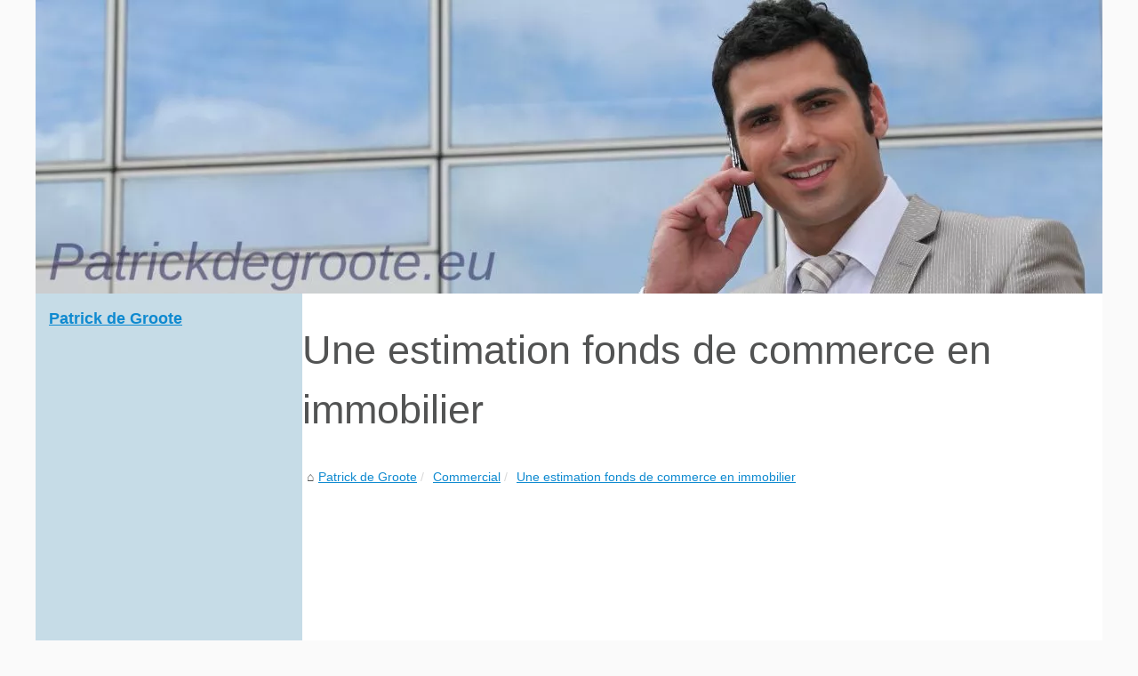

--- FILE ---
content_type: text/html; charset=UTF-8
request_url: https://patrickdegroote.eu/Commercial/Une-estimation-fonds-de-commerce-en-immobilier.html
body_size: 6605
content:
<!DOCTYPE html>
<html lang="fr">
	<head>
  <meta charset="UTF-8">
  <meta name="viewport" content="width=device-width, initial-scale=1">
  <title>Une estimation fonds de commerce en immobilier</title>
  <link rel="icon" href="/favicon.ico" sizes="any">
  <meta name="description" content="Le goodwill est un actif incorporel important pour les entreprises du secteur de l'immobilier. Il est généralement défini comme la valeur d'une...">
  <link rel="canonical" href="https://patrickdegroote.eu/Commercial/Une-estimation-fonds-de-commerce-en-immobilier.html">
  <meta name="generator" content="Wix.com Website Builder"/>
  <!-- Safari Pinned Tab Icon -->
  
  <!-- Legacy Polyfills -->
  <script nomodule="" src="https://static.parastorage.com/unpkg/core-js-bundle@3.2.1/minified.js"></script>
  <script nomodule="" src="https://static.parastorage.com/unpkg/focus-within-polyfill@5.0.9/dist/focus-within-polyfill.js"></script>
  <script nomodule="" src="https://cdnjs.cloudflare.com/polyfill/v3/polyfill.min.js?features=fetch"></script>
  
  <!-- Performance API Polyfills -->
  <script>
    (function () {
    var noop = function noop() {};
    if ("performance" in window === false) {
      window.performance = {};
    }
    window.performance.mark = performance.mark || noop;
    window.performance.measure = performance.measure || noop;
    if ("now" in window.performance === false) {
    var nowOffset = Date.now();
    if (performance.timing && performance.timing.navigationStart) {
    nowOffset = performance.timing.navigationStart;
    }
    window.performance.now = function now() {
    return Date.now() - nowOffset;
    };
    }
    })();
  </script>
  
  <!-- Globals Definitions -->
  <script>
    (function () {
    var now = Date.now()
    window.initialTimestamps = {
    initialTimestamp: now,
    initialRequestTimestamp: Math.round(performance.timeOrigin ? performance.timeOrigin : now - performance.now())
    }
    
    window.thunderboltTag = "libs-releases-GA-local"
    window.thunderboltVersion = "1.11413.0"
    })();
    </script>
  
  
  <!-- Old Browsers Deprecation -->
  <link rel="alternate" type="application/rss+xml" title="RSS Feed patrickdegroote.eu" href="https://patrickdegroote.eu/rss.xml">
  <meta name="twitter:card" content="summary">
  <meta property="og:url" content="https://patrickdegroote.eu/Commercial/Une-estimation-fonds-de-commerce-en-immobilier.html">
  <meta property="twitter:title" content="Une estimation fonds de commerce en immobilier" >
  <meta property="twitter:description" content="Le goodwill est un actif incorporel important pour les entreprises du secteur de l'immobilier. Il est généralement défini comme la valeur d'une...">
  <style> html, body, div, span, object, iframe,h1, h2, h3, h4, h5, h6, p, blockquote, pre, a, cite, code, em, img, strong, sub, sup, i, center, ol, ul, li, fieldset, form, label, legend, table, caption, tbody, tfoot, thead, tr, th, td, article, aside, canvas, details, embed, figure, figcaption, footer, header, hgroup, main, menu, nav, output, ruby, section, summary, time, mark, audio, video{margin: 0;padding: 0;border: 0;font-size: 100%;font: inherit;vertical-align: baseline;} body, article, aside, details, figure, footer, header, main, nav, section, time, paginate, blockquote {display: block; box-sizing: border-box;} body {margin:0px;display:flex;flex-direction:column;justify-content:center;line-height: 1; text-align:center;background:rgba(250,250,250,1);font-family: Arial, sans-serif;color: rgba(82,83,83,1);} body:hover{background:rgba(250,250,250,1);} ol, ul {list-style: none;} blockquote, q {quotes: none;} blockquote:before, blockquote:after, q:before, q:after{content: '';content: none;} table {border-collapse: collapse;border-spacing: 0;} header, main, footer {display:block;margin:auto;width:100vw;} header img, header picture {display:block;margin:auto;width:1200px;max-width:100vw;height:auto;} a {color: rgba(15,138,208,1);} a:hover {color: rgba(189,67,4,1);text-decoration:none;} header {order:1;} main {order:2; display: flex;flex-direction:column;flex-wrap:wrap;justify-content:center;align-items: stretch;width:100vw;background:rgba(255,255,255,1);} main:hover {background:rgba(255,255,255,1);} aside {display:block;width:100%;height:auto;margin:10px auto;text-align:center;} main > section {width:95vw;} main > section > h1 {display:block;font-size:1.5em;padding:20px 10px;} main > section > nav > ol {font-size:0.9em;display:flex;flex-direction:column;flex-wrap:wrap;} main > section > nav > ol > li:first-child:before {content:"⌂";margin-right:5px;} main > section > nav > ol > li {display:inline-block;padding:5px;} main > section > nav > ol > li > a:hover {text-decoration:underline;} main > section > article {margin:10px auto;padding:10px;line-height:2em;text-align:justify;background:rgba(255,255,255,0);} main > section > article:hover {background:rgba(255,255,255,0);} main > section > article P {display:block;width:100%;margin:20px 0px;} main > section > article h2 {margin:10px 0px;font-weight:bold;font-size:1.2em;} main > section > article h3 {margin:10px 20px;font-weight:bold;font-size:1em;} main > section > article img {display:block;max-width:90%;margin:auto;} main > section > article a {text-decoration:underline;} main > section > article ul, main > section > article ol { list-style-type: disc; padding-left: 20px;} main > section > article ol {list-style-type: decimal; padding-left: 20px;} main > section > article em, main > section > article i {font-style: italic;} main > section > article strong, main > section > article b {font-weight: bold;} main > section > article u {text-decoration: underline;} main > section > article table {width: 100%;border-collapse: collapse;margin: 20px 0;box-shadow: 0 0 10px rgba(0, 0, 0, 0.1);} main > section > article table th, main > section > article table td {border: 1px solid;padding: 10px;text-align: left;} main > section > article table th {font-weight: bold;text-align: center;} main > section > article table tr:nth-child(even) {filter: brightness(0.97);} main > section > time {margin:5px 10px 10px 10px;font-style:italic;text-align:right;} main > section > paginate > ul {width:100%;font-size:0.9em;line-height:1.3em;display:flex;flex-direction:row;justify-content:space-between;} main > section > paginate > ul > li {max-width:40%;} main > section > paginate > ul > li:first-child a:before {display:block;margin:0 0 5px 0;content:"⇦";} main > section > paginate > ul > li:last-child a:before {display:block;margin:0 0 5px 0;content:"⇨";} main > section > paginate > ul > li > a {display:block;margin:auto;padding:15px;border:1px dashed rgba(255,255,255,0);} main > section > section > article {text-align:justify;margin:20px 10px;padding:20px 0px;line-height:1.8em;border-top:1px solid rgba(102,102,102,0.9);} main > section > section > article:first-child {border:0px;} main > section > section > article > h1 {text-align:left;font-weight:bold;margin-bottom:10px;font-size:1.2em;} main > section > section > article > h1:hover {margin-left:10px;} main > section > section > article > div {display:flex;flex-direction:row;justify-content:space-between;align-items:flex-start;} main > section > section > article > div, main > section > section > article > div > a, main > section > section > article > div > blockquote {display:block;} main > section > section > article > div > a > img {display:block;max-width:100%;margin:auto;height:auto;} main > section > section > article > div > blockquote > a {text-decoration:underline;} main > section > section > article > div > blockquote > a:hover {text-decoration:none;} main > section > section > h2 {font-weight:bold;margin:15px 0px;} main > section > section > ul {margin:30px 0px;} main > section > section > ul > li {display:block;font-size:0.9em;padding:5px 10px;margin:10px 0px;display:flex;flex-direction:row;justify-content:space-between;} main > section > section > ul > li > time {font-style:italic;width:120px;} main > section > section > ul > li > a {text-align:left;width:630px;} main > section > section > ul > li > a:hover {text-decoration:underline;} main > section > section > ul > li > hits {text-align:right;font-style:italic;width:120px;} main > nav {display:flex;flex-direction:column;width:100%;background:rgba(68,138,174,0.3);} main > nav:hover {background:rgba(68,138,174,0.3);} main > nav > div {display:block;margin:10px;} main > nav > div > a > h2 {display:block;margin:auto;font-size:1.1em;margin:0px 5px 0px 5px;padding:10px 0px;font-weight:bold;} main > nav > div > ol {margin-bottom:10px;padding:0px;} main > nav > div > ol > li {display:block;text-align:left;padding:5px;margin:0px 5px;} main > nav > div > ol > li > a {display:block;font-size:0.9em;padding:5px;margin:5px 20px 5px 0px;} footer {order:3;width:95vw;padding:10px 0px;font-size:0.8em;line-height:1.7em;} main > nav > div > ol {background:rgba(255,255,255,0);} main > nav > div > ol:hover {background:rgba(255,255,255,0.3);} body > footer {background:rgba(68,138,174,1);} body > footer:hover {background:rgba(68,138,174,1);} @media(min-width: 1200px){ * {-moz-transition: all .3s ease-out;-o-transition: all .3s ease-out;transition: all .3s ease-out;} header, main, footer {max-width:1200px;} main {display:flex;flex-direction:row;} main > section {width:900px;max-width:90vw;} main > section > h1 {font-size:2.8em;line-height:1.5em;text-align:left;margin:30px 0px;padding:0px;} main > section > nav > ol {flex-direction:row;} main > section > nav > ol > li::after {content:" / ";color:rgba(200,200,200,0.7);} main > section > nav > ol > li:last-child:after {content:"";} main > section > article h2 {font-size:1.4em;} main > section > article h3 {font-size:1.1em;} main > section > section > article > div {position:relative;display:flex;flex-direction:row;flex-wrap: nowrap;align-items: flex-start;} main > section > section > article > div > a > img {margin-top:5px;} main > section > section > article:nth-child(even) > div {flex-direction:row-reverse;} main > section > section > article:nth-child(odd) > div > a {margin-right:20px;} main > section > section > article:nth-child(even) > div > a {margin-left:20px;} main > section > section > article > div > blockquote {min-width:50%;max-width:100%;} main > section > section > article > div > a {min-width:30%;margin:5px;} main > section > section > article > div > a > img {display:block;height:auto;} main > section > paginate > ul > li > a:hover {border:1px solid rgba(102,102,102,0.9);} main > nav {width:300px;max-width:90vw;} main > nav > div > a > h2 {text-align:left;} main > nav > div > ol > li > a:hover {margin:5px 0px 5px 20px;} footer {text-align:left;} footer a:hover {text-decoration:underline;} } @media(min-width: 1200px){ main > nav{order:1;} main > section{order:2;}} </style>
	</head>
	<body class='' >
<main>
<!--embeds.BodyTop start-->
<section>

        <h1 class="font_0">Une estimation fonds de commerce en immobilier</h1>
        <nav>
        <ol>
          <li><a href="https://patrickdegroote.eu" title="Patrick de Groote">Patrick de Groote</a></li>
          <li><a href="https://patrickdegroote.eu/Commercial/" title="Commercial">Commercial</a></li>
          <li><a href="https://patrickdegroote.eu/Commercial/Une-estimation-fonds-de-commerce-en-immobilier.html" title="Une estimation fonds de commerce en immobilier">Une estimation fonds de commerce en immobilier</a></li>
        </ol>
        </nav>
        <aside><script async src="//pagead2.googlesyndication.com/pagead/js/adsbygoogle.js"></script> <ins class="adsbygoogle" style="display:block" data-ad-client="ca-pub-1010404604654251" data-ad-slot="4093122104" data-ad-format="auto"></ins> <script>(adsbygoogle = window.adsbygoogle || []).push({});</script></aside>
        <article lang="fr">
          <p>Le goodwill est un actif incorporel important pour les entreprises du secteur de l&#39;immobilier. Il est g&eacute;n&eacute;ralement d&eacute;fini comme la valeur d&#39;une entreprise qui n&#39;est pas attribuable &agrave; ses actifs physiques ou aux comptes de ses &eacute;tats financiers. La survaleur peut &ecirc;tre acquise ou g&eacute;n&eacute;r&eacute;e en interne, et elle peut constituer un avantage concurrentiel pour les entreprises du secteur de l&#39;immobilier.</p> <p>Il existe plusieurs m&eacute;thodes que les entreprises peuvent utiliser pour une <u><a href="https://www.perfia.fr/estimation-droit-au-bail-cession-fonds-commerce/">estimation fonds de commerce</a></u>, notamment la m&eacute;thode du march&eacute;, la m&eacute;thode du revenu et la m&eacute;thode du co&ucirc;t. L&#39;approche par le march&eacute; s&#39;appuie sur des ventes comparables d&#39;entreprises similaires dans le m&ecirc;me secteur. L&#39;approche par le revenu estime la valeur actuelle des flux de tr&eacute;sorerie futurs qui devraient &ecirc;tre g&eacute;n&eacute;r&eacute;s par l&#39;entreprise. L&#39;approche par le co&ucirc;t estime la juste valeur marchande des actifs de l&#39;entreprise moins les passifs.</p> <h2>Fonds de commerce est estimation</h2> <p>Chacune de ces m&eacute;thodes a ses propres forces et faiblesses, il est donc important pour les entreprises de toutes les comprendre avant de choisir une m&eacute;thode. L&#39;approche par le march&eacute; peut &ecirc;tre plus fiable lorsqu&#39;il existe de nombreuses ventes comparables, mais l&#39;approche par le revenu peut &ecirc;tre plus appropri&eacute;e lorsqu&#39;une entreprise a un mod&egrave;le commercial unique. L&#39;approche par les co&ucirc;ts peut &ecirc;tre moins fiable parce qu&#39;elle est bas&eacute;e sur les co&ucirc;ts historiques, mais elle peut &ecirc;tre utile dans certaines situations.</p> <p>Une fois qu&#39;une entreprise a choisi une m&eacute;thode, il est important d&#39;utiliser des hypoth&egrave;ses et des estimations prudentes. Le goodwill est un actif important, mais il peut aussi &ecirc;tre difficile &agrave; &eacute;valuer. Les entreprises devraient consulter des experts en &eacute;valuation pour s&#39;assurer qu&#39;elles utilisent la m&eacute;thode la plus appropri&eacute;e et qu&#39;elles font des hypoth&egrave;ses raisonnables. Il faut aussi revoir p&eacute;riodiquement la valeur du goodwill pour s&#39;assurer qu&#39;elle est toujours exacte.</p> <p>Le <strong>fonds de commerce </strong>est un actif important pour les entreprises du secteur de l&#39;immobilier. Il peut constituer un avantage concurrentiel et aider les entreprises &agrave; g&eacute;n&eacute;rer des flux de tr&eacute;sorerie futurs. Cependant, l&#39;estimation de la valeur du fonds de commerce peut &ecirc;tre difficile. Les entreprises doivent utiliser des hypoth&egrave;ses et des estimations prudentes et consulter des experts en &eacute;valuation pour s&#39;assurer qu&#39;elles utilisent la m&eacute;thode la plus appropri&eacute;e. Il est &eacute;galement important de proc&eacute;der &agrave; un examen p&eacute;riodique de la valeur du fonds de commerce.</p>
        </article>
        <aside><script async src="//pagead2.googlesyndication.com/pagead/js/adsbygoogle.js"></script> <ins class="adsbygoogle" style="display:block" data-ad-client="ca-pub-1010404604654251" data-ad-slot="2722702907" data-ad-format="auto"></ins> <script>(adsbygoogle = window.adsbygoogle || []).push({});</script></aside>
        <paginate>
          <ul><li></li>
          <li><a href="https://patrickdegroote.eu/Commercial/Etxe-Logistika-des-entrepots-modernes-pour-une-logistique-performante.html" title="Etxe Logistika: des entrepôts modernes pour une logistique performante">Etxe Logistika: des entrepôts modernes pour une logistique performante</a></li></ul>
        </paginate>
        <section>
          <h2>patrickdegroote.eu, de toutes récentes publications.</h2>
        <ul>
          <li><time datetime="2024-04-05 08:55">05/4/2024</time><a href="https://patrickdegroote.eu/Commercial/Etxe-Logistika-des-entrepots-modernes-pour-une-logistique-performante.html" title="Etxe Logistika: des entrepôts modernes pour une logistique performante">Etxe Logistika: des entrepôts modernes pour une logistique performante</a><Hits>4&nbsp;471 Hits</Hits></li>
        </ul>
        </section>
</section>
<nav class="sjPohq" aria-label="Menu principal">
    <div>
      <a href="https://patrickdegroote.eu" title="Patrick de Groote">
      <h2>Patrick de Groote</h2>
      </a>
    </div>
    
    <aside>
      <script async src="//pagead2.googlesyndication.com/pagead/js/adsbygoogle.js"></script> <ins class="adsbygoogle" style="display:block" data-ad-client="ca-pub-1010404604654251" data-ad-slot="7292503309" data-ad-format="auto"></ins> <script>(adsbygoogle = window.adsbygoogle || []).push({});</script>
    </aside>
    
    <div>
      <a href="https://patrickdegroote.eu/Actu-Immo/" title="Actu Immo">
      <h2>Actu Immo</h2>
      </a>
      <ol class="eisYDo">
      <li class="ZNpSdw"><a href="https://patrickdegroote.eu/Actu-Immo/pourquoi-le-crowdfunding-immobilier-seduit-de-plus-en-plus-d-investisseurs.html" title="Pourquoi le Crowdfunding Immobilier Séduit de Plus en Plus d'Investisseurs">Pourquoi le Crowdfunding...</a></li>
      <li class="ZNpSdw"><a href="https://patrickdegroote.eu/Actu-Immo/bilan-sur-les-10-ans-du-pinel-un-dispositif-qui-a-profite-aux-menages-aises.html" title="Bilan sur les 10 ans du Pinel : un dispositif qui a profité aux ménages aisés">Bilan sur les 10 ans du Pinel...</a></li>
      <li class="ZNpSdw"><a href="https://patrickdegroote.eu/Actu-Immo/bilan-du-per-5-ans-apres-son-lancement-en-2019-par-la-loi-pacte.html" title="Bilan du PER : 5 ans après son lancement en 2019 par la loi PACTE">Bilan du PER : 5 ans après...</a></li>
      <li class="ZNpSdw"><a href="https://patrickdegroote.eu/Actu-Immo/Projection-LMNP-apres-2025-quelles-strategies-adopter.html" title="Projection LMNP après 2025 : quelles stratégies adopter ?">Projection LMNP après 2025 :...</a></li>
      <li class="ZNpSdw"><a href="https://patrickdegroote.eu/Actu-Immo/Une-agence-immobiliere-doit-aussi-se-former.html" title="Une agence immobilière doit aussi se former">Une agence immobilière doit...</a></li>
      <li class="ZNpSdw"><a href="https://patrickdegroote.eu/Actu-Immo/Soulagez-vos-heritiers-en-faisant-une-donation-precoce-apres-70-ans.html" title="Soulagez vos héritiers en faisant une donation précoce après 70 ans">Soulagez vos héritiers en...</a></li>
      <li class="ZNpSdw"><a href="https://patrickdegroote.eu/Actu-Immo/Comprendre-l-expertise-immobiliere.html" title="Comprendre l'expertise immobilière">Comprendre l'expertise...</a></li>
      </ol>
      
      <a href="https://patrickdegroote.eu/Commercial/" title="Commercial">
      <h2>Commercial</h2>
      </a>
      <ol class="eisYDo">
      <li class="ZNpSdw"><a href="https://patrickdegroote.eu/Commercial/Etxe-Logistika-des-entrepots-modernes-pour-une-logistique-performante.html" title="Etxe Logistika: des entrepôts modernes pour une logistique performante">Etxe Logistika: des...</a></li>
      <li class="ZNpSdw"><a href="https://patrickdegroote.eu/Commercial/Une-estimation-fonds-de-commerce-en-immobilier.html" title="Une estimation fonds de commerce en immobilier">Une estimation fonds de...</a></li>
      </ol>
      
      <a href="https://patrickdegroote.eu/Deficaliser/" title="Déficaliser">
      <h2>Déficaliser</h2>
      </a>
      <ol class="eisYDo">
      <li class="ZNpSdw"><a href="https://patrickdegroote.eu/Deficaliser/Pourquoi-l-utilisation-par-le-Liechtenstein-du-franc-suisse-comme-monnaie-nationale-aide-t-elle-lors-de-l-ouverture-d-un-compte-bancaire-au-Lichtenstein.html" title="Pourquoi l'utilisation par le Liechtenstein du franc suisse comme monnaie nationale aide-t-elle lors de l'ouverture d'un compte bancaire au Lichtenstein ?">Pourquoi l'utilisation par le...</a></li>
      <li class="ZNpSdw"><a href="https://patrickdegroote.eu/Deficaliser/quel-regime-fiscal-pour-la-location-meublee-non-professionnelle.html" title="Quel régime fiscal pour la location meublée non professionnelle ?">Quel régime fiscal pour la...</a></li>
      <li class="ZNpSdw"><a href="https://patrickdegroote.eu/Deficaliser/SCPI-de-rendement-vs-Achat-immobilier-en-direct-et-risques-specifiques.html" title="SCPI de rendement vs. Achat immobilier en direct, et risques spécifiques.">SCPI de rendement vs. Achat...</a></li>
      </ol>
      
      <a href="https://patrickdegroote.eu/Habitation/" title="Habitation">
      <h2>Habitation</h2>
      </a>
      <ol class="eisYDo">
      <li class="ZNpSdw"><a href="https://patrickdegroote.eu/Habitation/les-avantages-de-faire-appel-a-un-chauffagiste-professionnel-a-paris.html" title="Les avantages de faire appel à un chauffagiste professionnel à Paris">Les avantages de faire appel...</a></li>
      <li class="ZNpSdw"><a href="https://patrickdegroote.eu/Habitation/girardin-industriel-les-points-de-vigilance-a-scruter-avant-de-souscrire-au-dispositif.html" title="Girardin industriel : les points de vigilance à scruter avant de souscrire au dispositif">Girardin industriel : les...</a></li>
      <li class="ZNpSdw"><a href="https://patrickdegroote.eu/Habitation/elaborer-une-strategie-de-placement-en-accord-avec-son-profil-financier.html" title="Élaborer une stratégie de placement en accord avec son profil financier">Élaborer une stratégie de...</a></li>
      <li class="ZNpSdw"><a href="https://patrickdegroote.eu/Habitation/Optimisez-les-performances-de-votre-spa-avec-une-nouvelle-pompe.html" title="Optimisez les performances de votre spa avec une nouvelle pompe">Optimisez les performances de...</a></li>
      </ol>
      
      <a href="https://patrickdegroote.eu/Logement/" title="Logement">
      <h2>Logement</h2>
      </a>
      <ol class="eisYDo">
      <li class="ZNpSdw"><a href="https://patrickdegroote.eu/Logement/Des-locations-d-appartement-a-Marseille.html" title="Des locations d'appartement à Marseille">Des locations d'appartement...</a></li>
      </ol>
      
      <a href="https://patrickdegroote.eu/Management/" title="Management">
      <h2>Management</h2>
      </a>
      <ol class="eisYDo">
      <li class="ZNpSdw"><a href="https://patrickdegroote.eu/Management/leaneo-vers-une-transformation-numerique-des-processus-organisationnels.html" title="Leaneo : Vers une Transformation Numérique des Processus Organisationnels">Leaneo : Vers une...</a></li>
      <li class="ZNpSdw"><a href="https://patrickdegroote.eu/Management/private-equity-dans-l-assurance-vie-opportunites-strategiques-pour-l-assureur-et-points-de-vigilance.html" title="Private equity dans l’assurance-vie : opportunités stratégiques pour l'assureur et points de vigilance">Private equity dans...</a></li>
      <li class="ZNpSdw"><a href="https://patrickdegroote.eu/Management/ChatGPT-4-en-Entreprise-Securite-et-Confidentialite-1733239451.html" title="ChatGPT-4 en Entreprise : Sécurité et Confidentialité">ChatGPT-4 en Entreprise :...</a></li>
      <li class="ZNpSdw"><a href="https://patrickdegroote.eu/Management/Actus-finance-la-fin-des-taux-directeur-negative-pour-les-banques.html" title="Actus finance : la fin des taux directeur négative pour les banques">Actus finance : la fin des...</a></li>
      </ol>
    </div>
    </nav>
<!--embeds.BodyTop end-->
</main>
<header class="GH1laE" id="WIX_HEADER" data-wix-header="hf2021">
    <a href="/" title="Patrick de Groote">
        <picture>
          <source srcset="/header.webp?v=1676906005" type="image/webp" >
          <img src="/header.jpg" alt="Patrick de Groote" title="Patrick de Groote" width="1200" height="330" loading="lazy" />
        </picture>
    </a>
</header>
<footer id="wix-footer" class="oFKr0B">
    <!--embeds.BodyBottom start-->
    © 2026 <a href="https://patrickdegroote.eu" title="patrickdegroote.eu">Patrickdegroote.eu</a>
    - <a href="" title="Sitemap - patrickdegroote.eu">Sitemap</a>
    - <a href="https://patrickdegroote.eu/rss.xml" title="RSS Feed - patrickdegroote.eu">RSS</a>
    <br><div data-sdmesh="1"><a href="https://de.patrickdegroote.eu/">de</a> | <a href="https://en.patrickdegroote.eu/">en</a> | <a href="https://es.patrickdegroote.eu/">es</a> | <a href="https://fr.patrickdegroote.eu/">fr</a> | <a href="https://it.patrickdegroote.eu/">it</a> | <a href="https://nl.patrickdegroote.eu/">nl</a></div>
    <!--embeds.BodyBottom end-->
</footer>

<script>document.oncontextmenu = new Function("return false");
</script>
	<script defer src="https://static.cloudflareinsights.com/beacon.min.js/vcd15cbe7772f49c399c6a5babf22c1241717689176015" integrity="sha512-ZpsOmlRQV6y907TI0dKBHq9Md29nnaEIPlkf84rnaERnq6zvWvPUqr2ft8M1aS28oN72PdrCzSjY4U6VaAw1EQ==" data-cf-beacon='{"version":"2024.11.0","token":"52ec37b17e7040f592a3315f7c026137","r":1,"server_timing":{"name":{"cfCacheStatus":true,"cfEdge":true,"cfExtPri":true,"cfL4":true,"cfOrigin":true,"cfSpeedBrain":true},"location_startswith":null}}' crossorigin="anonymous"></script>
</body>
</html>

--- FILE ---
content_type: text/html; charset=utf-8
request_url: https://www.google.com/recaptcha/api2/aframe
body_size: 258
content:
<!DOCTYPE HTML><html><head><meta http-equiv="content-type" content="text/html; charset=UTF-8"></head><body><script nonce="eATJDAm-8T_lj3dIPb7XJw">/** Anti-fraud and anti-abuse applications only. See google.com/recaptcha */ try{var clients={'sodar':'https://pagead2.googlesyndication.com/pagead/sodar?'};window.addEventListener("message",function(a){try{if(a.source===window.parent){var b=JSON.parse(a.data);var c=clients[b['id']];if(c){var d=document.createElement('img');d.src=c+b['params']+'&rc='+(localStorage.getItem("rc::a")?sessionStorage.getItem("rc::b"):"");window.document.body.appendChild(d);sessionStorage.setItem("rc::e",parseInt(sessionStorage.getItem("rc::e")||0)+1);localStorage.setItem("rc::h",'1769187013122');}}}catch(b){}});window.parent.postMessage("_grecaptcha_ready", "*");}catch(b){}</script></body></html>